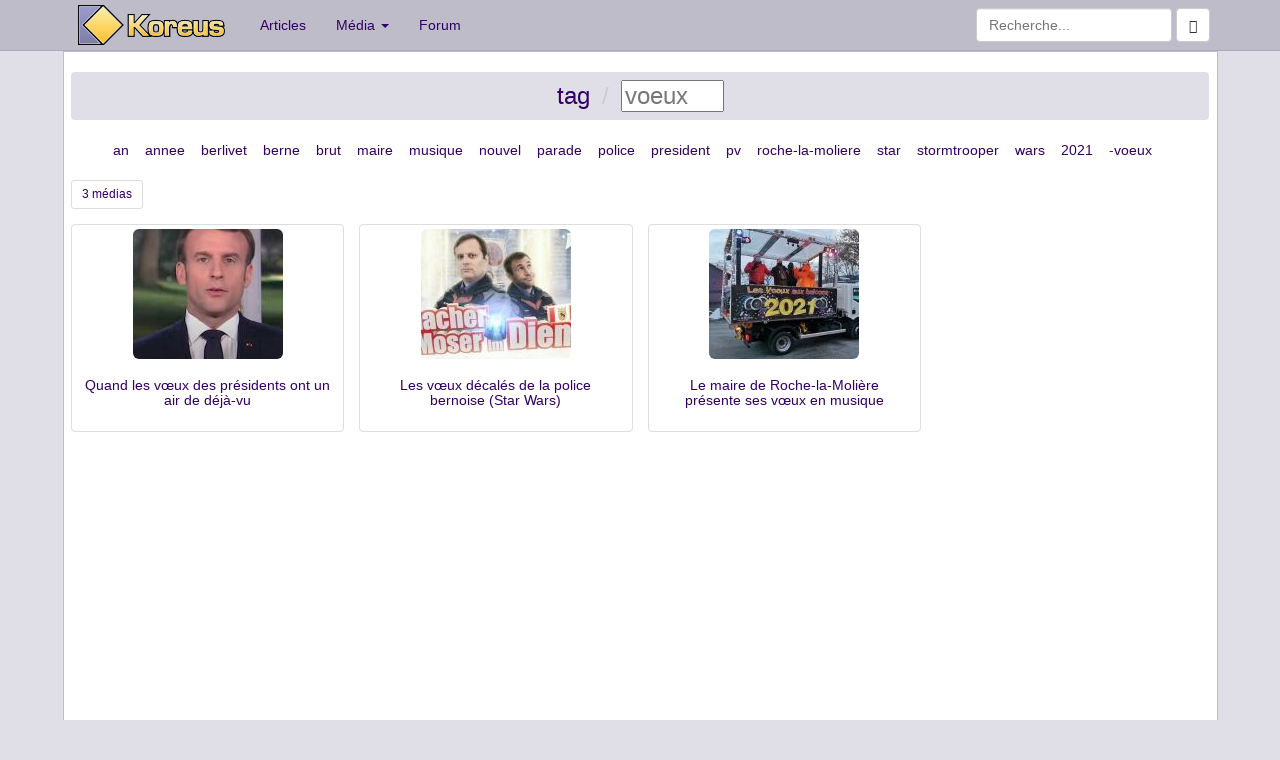

--- FILE ---
content_type: text/html; charset=UTF-8
request_url: https://www.koreus.com/tag/voeux
body_size: 2042
content:
<!DOCTYPE html>
<html lang="fr">
  <head>
    <meta charset="UTF-8">
    <meta http-equiv="X-UA-Compatible" content="IE=edge">
    <meta http-equiv="Content-Security-Policy" content="upgrade-insecure-requests">
    <meta http-equiv="Content-Security-Policy" content="upgrade-insecure-requests">
    <link rel="apple-touch-icon" sizes="58x58" href="https://koreus.cdn.li/static/images/koreus-58x58.png">
    <link rel="apple-touch-icon" sizes="87x87" href="https://koreus.cdn.li/static/images/koreus-87x87.png">
    <link rel="apple-touch-icon" sizes="120x120" href="https://koreus.cdn.li/static/images/koreus-120x120.png">
    <link rel="apple-touch-icon" sizes="152x152" href="https://koreus.cdn.li/static/images/koreus-152x152.png">
    <link rel="apple-touch-icon" sizes="167x167" href="https://koreus.cdn.li/static/images/koreus-167x167.png">
    <link rel="apple-touch-icon" sizes="180x180" href="https://koreus.cdn.li/static/images/koreus-180x180.png">
    <link rel="apple-touch-startup-image" href="https://koreus.cdn.li/static/images/launch.png">
    <link rel="icon" type="image/png" href="https://koreus.cdn.li/static/images/favicon.png" sizes="16x16 32x32 96x96 128x18 196x196" />
    <meta name="apple-mobile-web-app-title" content="Koreus">
    <meta name="viewport" content="width=device-width, initial-scale=1">
	<meta name="robots" content="index,follow" />
	<meta name="keywords" content="vidéo, clip, fun, jeu, divertissement, loisir, humour, animation, gratuit, voeux" />
	<meta name="description" content="Les médias (vidéos, jeux, animations) les plus populaires pour la recherche : voeux  (page 1)" />
	<meta name="rating" content="general" />
	<meta name="author" content="Koreus" />
	<meta name="copyright" content="Copyright © 2002-2014" />
	<title>tag / voeux</title>
  <!-- Begin Cookie Consent plugin  -->
  <script type="text/javascript" src="https://cache.consentframework.com/js/pa/29045/c/wUemP/stub" referrerpolicy="unsafe-url" charset="utf-8"></script>
  <script type="text/javascript" src="https://choices.consentframework.com/js/pa/29045/c/wUemP/cmp" referrerpolicy="unsafe-url" charset="utf-8" async></script>
  <!-- End Cookie Consent plugin -->
	<link rel="canonical" href="https://www.koreus.com/tag/voeux" />
    <!-- Bootstrap -->
    <link rel="stylesheet" href="//koreus.cdn.li/static/bootstrap/css/bootstrap.min.css">
    <!-- HTML5 Shim and Respond.js IE8 support of HTML5 elements and media queries -->
    <!-- WARNING: Respond.js doesn't work if you view the page via file:// -->
    <!--[if lt IE 9]>
      <script src="https://oss.maxcdn.com/libs/html5shiv/3.7.0/html5shiv.js"></script>
      <script src="https://oss.maxcdn.com/libs/respond.js/1.4.2/respond.min.js"></script>
    <![endif]-->
	<link rel="search" type="application/opensearchdescription+xml" title="Koreus.com Recherche" href="/opensearch.xml"/>
	
	<script type="text/javascript" src="//koreus.cdn.li/static/js/lib.js"></script>
	
	<script type="text/javascript" src="//koreus.cdn.li/static/js/koreus.js"></script>

<style>

a.navbar-brand.xlogo{padding: 5px 20px 0 15px;}
</style>

<script async src="https://pagead2.googlesyndication.com/pagead/js/adsbygoogle.js?client=ca-pub-2496370950638480"
 crossorigin="anonymous"></script>

</head>
<body>
<div class="navbar navbar-default navbar-static-top" style="margin-bottom:0px" role="navigation">
   <div class="container">
     <div class="navbar-header">
       <button type="button" class="navbar-toggle" data-toggle="collapse" data-target=".navbar-collapse">
         <span class="sr-only">Toggle navigation</span>
         <span class="icon-bar"></span>
         <span class="icon-bar"></span>
         <span class="icon-bar"></span>
       </button>
       <a class="navbar-brand xlogo" href="http://www.koreus.com/"><img src="//koreus.cdn.li/static/logo-navbar2.png"></img></a>
     </div>
     <div class="collapse navbar-collapse">
       <ul class="nav navbar-nav">
         <li><a href="http://www.koreus.com/modules/news/">Articles</a></li>
         <li class="dropdown">
          <a href="#" class="dropdown-toggle" data-toggle="dropdown">Média <b class="caret"></b></a>
          <ul class="dropdown-menu">
 		  <li><a href="/medias/nouveau/">Tous</a></li>
		  <li><a href="/videos/nouveau/">Vidéos</a></li>
		  <li><a href="/images/nouveau/">Images</a></li>
   		  <li><a href="/jeux/nouveau/">Jeux</a></li>
 		  <li><a href="/animations/nouveau/">Animations</a></li>
 		  <li><a href="/audio/nouveau/">Audio</a></li>
          <li class="divider"></li>
 		  <li><a href="/tag/">Nuage de tags</a></li>
          </ul>
         </li>
         <li><a href="http://www.koreus.com/modules/newbb/">Forum</a></li>
       </ul>
       <form class="navbar-form navbar-right" role="form" method="GET" action="/search.php">
			    <div class="form-group">
		          <input type="text" name="q" class="form-control" placeholder="Recherche...">
			      <button class="btn btn-default" type="submit"><span class="glyphicon glyphicon-search"></span></button>
			    </div><!-- /input-group -->
        </form>          
        
     </div><!--/.nav-collapse -->
   </div>
</div>


<div style="background:white;border-width:1px; border-style:ridge; border-color:#BEBCC9" class="container">
<div class="text-center">



		<h3><ol class="breadcrumb">
		  <li><a href="/tag/">tag</a></li>
		  <li class="active"><span id="crumb">voeux</span><script type="text/javascript">Crumb.go()</script></li>
		</ol></h3>

        
  
	  <a class="s4" href="/tag/voeux+an">an</a> &nbsp; &nbsp;<a class="s4" href="/tag/voeux+annee">annee</a> &nbsp; &nbsp;<a class="s3" href="/tag/voeux+berlivet">berlivet</a> &nbsp; &nbsp;<a class="s3" href="/tag/voeux+berne">berne</a> &nbsp; &nbsp;<a class="s4" href="/tag/voeux+brut">brut</a> &nbsp; &nbsp;<a class="s5" href="/tag/voeux+maire">maire</a> &nbsp; &nbsp;<a class="s3" href="/tag/voeux+musique">musique</a> &nbsp; &nbsp;<a class="s4" href="/tag/voeux+nouvel">nouvel</a> &nbsp; &nbsp;<a class="s3" href="/tag/voeux+parade">parade</a> &nbsp; &nbsp;<a class="s2" href="/tag/voeux+police">police</a> &nbsp; &nbsp;<a class="s5" href="/tag/voeux+president">president</a> &nbsp; &nbsp;<a class="s2" href="/tag/voeux+pv">pv</a> &nbsp; &nbsp;<a class="s3" href="/tag/voeux+roche-la-moliere">roche-la-moliere</a> &nbsp; &nbsp;<a class="s2" href="/tag/voeux+star">star</a> &nbsp; &nbsp;<a class="s2" href="/tag/voeux+stormtrooper">stormtrooper</a> &nbsp; &nbsp;<a class="s2" href="/tag/voeux+wars">wars</a> &nbsp; &nbsp;<a class="s2" href="/tag/voeux+2021">2021</a> &nbsp; &nbsp;<span class="s4">-</span><a class="s4" href="/tag/">voeux</a> &nbsp; &nbsp;

</div>
<ul style=" margin-bottom: 10px;" class="pagination pagination-sm"><li><span>3 médias</span></li></ul>
<div class="row">
  <div class="col-md-12">
  

										<div class="row">
			 									
  			<div class="col-sm-6 col-md-3">
		    <div class="thumbnail">
		      <a href="/video/president-meilleurs-voeux.html"><img class="img-rounded" src="//koreus.cdn.li/thumbs/202301/president-meilleurs-voeux.jpg" alt="voeux Quand les vœux des présidents ont un air de déjà-vu" title="Quand les vœux des présidents ont un air de déjà-vu voeux" style="width:150px;height:130px" /></a>
		      <div class="caption">
		        <h5 class="text-center"><a href="/video/president-meilleurs-voeux.html">Quand les vœux des présidents ont un air de déjà-vu</a></h5>
		      </div>
		    </div>
		    </div>
		  	
  		   											
  			<div class="col-sm-6 col-md-3">
		    <div class="thumbnail">
		      <a href="/video/police-bernoise-pv-stormtroopers.html"><img class="img-rounded" src="//koreus.cdn.li/thumbs/201912/police-bernoise-pv-stormtroopers.jpg" alt="voeux Les vœux décalés de la police bernoise (Star Wars)" title="Les vœux décalés de la police bernoise (Star Wars) voeux" style="width:150px;height:130px" /></a>
		      <div class="caption">
		        <h5 class="text-center"><a href="/video/police-bernoise-pv-stormtroopers.html">Les vœux décalés de la police bernoise (Star Wars)</a></h5>
		      </div>
		    </div>
		    </div>
		  	
  		   											
  			<div class="col-sm-6 col-md-3">
		    <div class="thumbnail">
		      <a href="/video/maire-roche-la-moliere-voeux-musique.html"><img class="img-rounded" src="//koreus.cdn.li/thumbs/202101/maire-roche-la-moliere-voeux-musique.jpg" alt="voeux Le maire de Roche-la-Molière présente ses vœux en musique" title="Le maire de Roche-la-Molière présente ses vœux en musique voeux" style="width:150px;height:130px" /></a>
		      <div class="caption">
		        <h5 class="text-center"><a href="/video/maire-roche-la-moliere-voeux-musique.html">Le maire de Roche-la-Molière présente ses vœux en musique</a></h5>
		      </div>
		    </div>
		    </div>
		  	
  		   								</div>
					  </div>	

</div>
  <ul style=" margin-bottom: 10px;" class="pagination pagination-sm"><li><span>3 médias</span></li></ul>
  
</div>
    <!-- jQuery (necessary for Bootstrap's JavaScript plugins) -->
    <script src="//ajax.googleapis.com/ajax/libs/jquery/1.11.0/jquery.min.js"></script>
    <!-- Include all compiled plugins (below), or include individual files as needed -->
    <script src="//koreus.cdn.li/static/bootstrap/js/bootstrap.min.js"></script>
</body>
</html>	

--- FILE ---
content_type: text/html; charset=utf-8
request_url: https://www.google.com/recaptcha/api2/aframe
body_size: 267
content:
<!DOCTYPE HTML><html><head><meta http-equiv="content-type" content="text/html; charset=UTF-8"></head><body><script nonce="33i2EBsN8ufZt8V9QDsWfA">/** Anti-fraud and anti-abuse applications only. See google.com/recaptcha */ try{var clients={'sodar':'https://pagead2.googlesyndication.com/pagead/sodar?'};window.addEventListener("message",function(a){try{if(a.source===window.parent){var b=JSON.parse(a.data);var c=clients[b['id']];if(c){var d=document.createElement('img');d.src=c+b['params']+'&rc='+(localStorage.getItem("rc::a")?sessionStorage.getItem("rc::b"):"");window.document.body.appendChild(d);sessionStorage.setItem("rc::e",parseInt(sessionStorage.getItem("rc::e")||0)+1);localStorage.setItem("rc::h",'1768243064494');}}}catch(b){}});window.parent.postMessage("_grecaptcha_ready", "*");}catch(b){}</script></body></html>

--- FILE ---
content_type: application/javascript
request_url: https://koreus.cdn.li/static/js/lib.js
body_size: 4075
content:
function emptyFunc(){}
function falseFunc(){ return false }

function addLoadEvent(f) { var old = window.onload
	if (typeof old != 'function') window.onload = f
	else { window.onload = function() { old(); f() }}
}
function prevent(e) {
	if (window.event) window.event.returnValue = false
	else e.preventDefault()
}

// return the time it takes to run a function in millisecs
function funcTimer(f){
	var then = new Date().getTime()
	f()
	return (new Date().getTime() - then)
}

function extend(dest, src){
	if(!src) return dest
	for(var k in src) dest[k] = src[k]
	return dest
}
function niceExtend(dest, src){
	if(!src) return dest
	if(src.html) { dest.innerHTML = src.html; delete src.html }
	if(src.css) { dest.className = src.css; delete src.css }
	if(src.attr) {
		var s = src.attr
		for(var k in s) dest.setAttribute(k, s[k])
		delete src.attr
	}
	if(src.style) {
		var d = dest.style, s = src.style
		for(var k in s) d[k] = s[k]
		delete src.style
	}
	for(var k in src) dest[k] = src[k]
	return dest
}

function isArray(o) { if(o && typeof o == 'object' && o.constructor == Array) return true; return false }

extend( String.prototype, {
	include: function(t) { return this.indexOf(t) >= 0 ? true : false },
	trim: function(){ return this.replace(/^\s+|\s+$/g,'') },
	splitrim: function(t){ return this.trim().split(new RegExp('\\s*'+t+'\\s*')) },
	encodeTag: function() { return encodeURIComponent(this).replace(/%2F/g, '/') },
	unescHtml: function(){ var i,e={'&lt;':'<','&gt;':'>','&amp;':'&','&quot;':'"'},t=this; for(i in e) t=t.replace(new RegExp(i,'g'),e[i]); return t },
	escHtml: function(){ var i,e={'&':'&amp;','<':'&lt;','>':'&gt;','"':'&quot;'},t=this; for(i in e) t=t.replace(new RegExp(i,'g'),e[i]); return t },
	escRegExp: function(){ return this.replace(/[\\$*+?()=!|,{}\[\]\.^]/g,'\\$&') }
})

Number.prototype.times = function(f){
	var n = this
	while(n > 0) { f(); n-- }
}

// make a cheep hash from an array
Object.fromArray = function(src, value){
	if(typeof(value) == 'undefined') value = true
	var r = {}, l = src.length
	for (var i = 0; i < l; i++) r[src[i]] = value
	return r
}

// copy an arraylike obj to an actual array
Array.from = function(src){
	var l = src.length, r = []
	for (var i=0; i<l; i++) r[i] = src[i]
	return r
}
// push/collapse. needs a better name
Array.prototype.pushc = function(o){
	if (o === null || typeof(o) == 'undefined') return this
	else if (o.each) o.each( function(i){ this.pushc(i) }.bind(this) )
	else this.push(o)
	return this
}
Array.prototype.each = function(f){
	var l = this.length
	for(var i = 0; i < l; i++) f(this[i], i)
	return this
}
Array.prototype.map = function(f){
	var r = [], l = this.length
	for (var i = 0; i < l; i++) r.push(f(this[i], i))
	return r
}
// map/collapse. needs a better name
Array.prototype.mapc = function(f){
	var r = [], l = this.length
	for (var i = 0; i < l; i++) r.pushc(f(this[i], i))
	return r
}
Array.prototype.random = function(){ return this[Math.floor(Math.random() * this.length)] }
// array.get(0) is like array[0] except doesn't go out of bounds
// Array.prototype.get = function(n){ return this.splice(n,n+1) }

//function visible(o){ return o.style.display != 'none' }
function toggle(o){ if (visible(o)) hide(o); else show(o) }
function invisible(o) { o.style.visibility = 'hidden' }
function hide(o){ o.style.display = 'none'; }
function show(o){ o.style.display = ''; o.style.visibility = '' }
function remove(){ for(var i=0, o; o=arguments[i]; i++) if(o && o.parentNode) o.parentNode.removeChild(o) }
function create(o,t){
	if (o == 'text') return document.createTextNode(t||'')
	else {
		var e = document.createElement(o)
		if (t) {
			if (typeof t == 'string') e.innerHTML = t
			else niceExtend(e, t)
		}
		return e
}}

// todo: make this decent
function ROW(a, options) {
	options = options || {}
	var tr = create('tr')
	var first = true
	a.each(function(o) {
		var td = create('td', options)
		if(isArray(o)) o.each(function(item){ td.appendChild(item) })
		else {
			if(!o.nodeName) o = create('label', {html: o})
			td.appendChild(o)
		}
		if(first) { td.className = 'first'; first = false }
		tr.appendChild(td)
	})
	return tr
}

function TABLE(a, options) {
	options = options || {}
	var table = create('table', options), tbody = create('tbody')
	table.appendChild(tbody)
	a.each(function(tr) {
		tbody.appendChild(tr)
	})
	return table
}

// styling functions
function isA(o,klass){ if(!o.className) return false; return new RegExp('\\b'+klass+'\\b').test(o.className) }
function addClass(o,klass){ if(!isA(o,klass)) o.className += ' ' + klass } 
function rmClass(o,klass){ o.className = o.className.replace(new RegExp('\\s*\\b'+klass+'\\b'),'') }
function swapClass(o,klass,klass2){ var swap = isA(o,klass) ? [klass,klass2] : [klass2,klass]; rmClass(o,swap[0]); addClass(o,swap[1]) }
function getStyle(o,s) {
	if (document.defaultView && document.defaultView.getComputedStyle) return document.defaultView.getComputedStyle(o,null).getPropertyValue(s)
	else if (o.currentStyle) { return o.currentStyle[s.replace(/-([^-])/g, function(a,b){return b.toUpperCase()})] }
}

function getTextStyle(o){
	return { fontSize: getStyle(o, 'font-size'), fontFamily: getStyle(o, 'font-family'), fontWeight: getStyle(o, 'font-weight') }
}
function makeTextSize(style, appendTo){
	style = extend({zborder: '1px solid red', visibility: 'hidden', position: 'absolute', top: 0, left: 0}, style)
	var div = create('div', {style: style})
	appendTo.appendChild(div)
	return div
}
function getTextSize(text, o){
	o.innerHTML = text.escHtml().replace(/ /g, '&nbsp;')
	return o.offsetWidth
}
function getTextWidth(text, style, appendTo){
	style = extend({border: '1px solid red', zvisibility: 'hidden', position: 'absolute', top: 0, left: 0}, style)
	var div = create('div', {style: style, html: text.escHtml().replace(/ /g, '&nbsp;')})
	appendTo.appendChild(div)
	var w = div.offsetWidth
	remove(div)
	return w
}

function $id(id){ if (typeof id == 'string') return document.getElementById(id); return id }
function $tags(t,o){ o=o||document
	if (!o.getElementsByTagName) return []
	return Array.from(o.getElementsByTagName(t))
}
function $tag(t,o,i){ o=o||document; return o.getElementsByTagName(t)[i||0] }
// get all elements of class c starting at object o that are of tag t
// o + t are optional, and o can be an array of objects
// eg: $c('post', document, 'li')
function $c(c,o,t){ o=o||document
	if (!isArray(o)) o = [o]
	var elements = []
	o.each( function(e){
		var children = $tags(t||'*', e)
		children.each( function(child){ if(isA(child,c)) elements.push(child) } )
	})
	return elements
}

function previousElement(o) {
	do o = o.previousSibling; while(o && o.nodeType != 1)
	return o
}

function nextElement(o) {
	do o = o.nextSibling; while(o && o.nodeType != 1)
	return o
}

// get mouse pointer position
function pointerX(e) { return e.pageX || (e.clientX + (document.documentElement.scrollLeft || document.body.scrollLeft)) }
function pointerY(e) { return e.pageY || (e.clientY + (document.documentElement.scrollTop || document.body.scrollTop)) }

// get window size
function windowHeight() { return self.innerHeight || document.documentElement.clientHeight || document.body.clientHeight || 0 }
function windowWidth() { return self.innerWidth || document.documentElement.clientWidth || document.body.clientWidth || 0 }

function pageScrollY() { return self.pageYOffset || document.documentElement.scrollTop || document.body.scrollTop || 0 }
function pageScrollX() { return self.pageXOffset || document.documentElement.scrollLeft || document.body.scrollLeft || 0 }

// get pixel position of an object
function getY(o){ var y = 0
	if (o.offsetParent) while (o.offsetParent) { y += o.offsetTop; o = o.offsetParent }
	return y
}
function getX(o){ var x = 0
	if (o.offsetParent) while (o.offsetParent) { x += o.offsetLeft; o = o.offsetParent }
	return x
}
function setX(o, n){ o.style.left = n + 'px' }
function setY(o, n){ o.style.top = n + 'px' }

function getRadioValue(o) {
	for(var i = 0, r; r = o[i]; i++) if (r.checked && r.value) return r.value
	return false
}

function makeFocusFunc(obj, selectFrom){ return function(){
	var focusRange = obj.createTextRange()
	obj.focus()
	focusRange.collapse(false)
	focusRange.select()
}}

// focus the caret to end of a form input
// should work in all four browsers now! woo
function focusTo(obj, safariSelect) {
	var selectFrom = obj.value.length
	if(obj.createTextRange){ //ie + opera
		setTimeout(makeFocusFunc(obj, selectFrom), 10)
	} else if (obj.setSelectionRange){ //ff
		obj.select()
		obj.setSelectionRange(selectFrom, selectFrom)
	} else { //safari
		if(safariSelect) obj.select()
		obj.blur()
		obj.focus()
	}
//	obj.scrollTop = selectFrom
}

// the following two functions ganked from prototype (http://prototype.conio.net)
// (c) 2005 sam stephenson
var Class = {
	create: function() {
		return function() { this.initialize.apply(this, arguments) }
}}
Function.prototype.bind = function(o) {
	var __method = this
	return function() { return __method.apply(o, arguments) }
}

// the following chunk inspired by jquery (http://jquery.com)
// by john resig (http://ejohn.org)

function $(txt, context) { return $ize(find(txt, context)) }

function $ize(a) {
	return extend(a, {
		$: function(txt) {
			var r = []
			for(var i=0, o; o=this[i]; i++) {
				var f = find(txt, o)
				if (f.length) r = r.concat(f)
			}
			if (this.stack) { r.stack = this.stack; r.stack.push(this) }
			else r.stack = [this]
			return $ize(r)
		},
		addClass: function(c) { return this.each(function(o){ addClass(o, c) }) },
		rmClass: function(c) { return this.each(function(o){ rmClass(o, c) }) },
		end: function(){ return this.stack.pop() }
	})
}

find = function( t, context ) {
	context = context || document
	var token = t.charAt(0)
	if (token == '.') return ($c(t.substr(1), context) || [])
	else if (token == '@' ) {
		var a = $tags('*', context)
		var t = t.substr(1)
		return a.mapc( function(o){
			if (o.getAttribute && o.getAttribute(t) != null) return o; return null
		} )
	} else if (token == '#' ) {
		var o = $id(t.substr(1))
		if (o) return [o]
		else return []
	} else return ($tags(t, context) || [])
}

// the following code is a slightly mangled moo.fx (http://moofx.mad4milk.net)
// by valerio proietti (http://mad4milk.net)
// 10/24/2005 v(1.0.2) under mit-style license
var fx = {}
fx.Base = function(){}
fx.Base.prototype = {
	setOptions: function(options) {
		this.options = { duration: 500, onComplete: '' }
		extend(this.options, options)
	},
	go: function() {
		this.duration = this.options.duration
		this.startTime = (new Date).getTime()
		this.timer = setInterval (this.step.bind(this), 13)
	},
	step: function() {
		var time  = (new Date).getTime()
		var Tpos   = (time - this.startTime) / (this.duration)
		if (time >= this.duration+this.startTime) {
			this.now = this.to
			clearInterval (this.timer)
			this.timer = null
			if (this.options.onComplete) setTimeout(this.options.onComplete.bind(this), 10)
		}
		else {
			this.now = ((-Math.cos(Tpos*Math.PI)/2) + 0.5) * (this.to-this.from) + this.from
			//this time-position, sinoidal transition thing is from script.aculo.us
		}
		this.increase()
	},
	custom: function(from, to) {
		if (this.timer != null) return
		this.from = from
		this.to = to
		this.go()
	},
	hide: function() { this.now = 0; this.increase() },
	clearTimer: function() { clearInterval(this.timer); this.timer = null }
}

//stretchers
fx.Layout = Class.create()
fx.Layout.prototype = extend(new fx.Base(), {
	initialize: function(el, options) {
		this.el = $id(el)
		this.el.style.overflow = "hidden"
		this.el.iniWidth = this.el.offsetWidth
		this.el.iniHeight = this.el.offsetHeight
		this.setOptions(options)
	}
})

fx.Height = Class.create()
extend(extend(fx.Height.prototype, fx.Layout.prototype), {
	increase: function() { this.el.style.height = this.now + "px" },
	toggle: function() {
		if (this.el.offsetHeight > 0) this.custom(this.el.offsetHeight, 0)
		else this.custom(0, this.el.scrollHeight)
	}
})

fx.Width = Class.create()
extend(extend(fx.Width.prototype, fx.Layout.prototype), {
	increase: function() { this.el.style.width = this.now + "px" },
	toggle: function(){
		if (this.el.offsetWidth > 0) this.custom(this.el.offsetWidth, 0)
		else this.custom(0, this.el.iniWidth)
	}
})

//fader
fx.Opacity = Class.create()
fx.Opacity.prototype = extend(new fx.Base(), {
	initialize: function(el, options) {
		this.el = $id(el)
		this.now = 1
		this.increase()
		this.setOptions(options)
	},
	increase: function() {
		if (this.now == 1) this.now = 0.9999
		if (this.now > 0 && this.el.style.visibility == "hidden") this.el.style.visibility = "visible"
		if (this.now == 0) this.el.style.visibility = "hidden"
		if (window.ActiveXObject) this.el.style.filter = "alpha(opacity=" + this.now*100 + ")"
		this.el.style.opacity = this.now
	},
	toggle: function() {
		if (this.now > 0) this.custom(1, 0)
		else this.custom(0, 1)
	}
})

//composition effect, calls Opacity and (Width and/or Height) alltogether
fx.FadeSize = Class.create()
fx.FadeSize.prototype = {
	initialize: function(el, options) {
		this.el = $id(el)
		this.el.o = new fx.Opacity(el, options)
		if (options) options.onComplete = null
		this.el.h = new fx.Height(el, options)
		this.el.w = new fx.Width(el, options)
	},
	toggle: function() {
		this.el.o.toggle()
		for (var i = 0; i < arguments.length; i++) {
			if (arguments[i] == 'height') this.el.h.toggle()
			if (arguments[i] == 'width') this.el.w.toggle()
		}
	},
	hide: function(){
		this.el.o.hide()
		for (var i = 0; i < arguments.length; i++) {
			if (arguments[i] == 'height') this.el.h.hide()
			if (arguments[i] == 'width') this.el.w.hide()
}}}

Ajax = Class.create();
Ajax.prototype = {
	initialize: function(options){
		this.transport = this.getTransport()
		this.postBody = options.postBody || ''
		this.method = options.method || 'post'
		this.onComplete = options.onComplete || null
		this.update = $id(options.update) || null
		this.request(options.url)
	},
	request: function(url){
		this.transport.open(this.method, url, true)
		this.transport.onreadystatechange = this.onStateChange.bind(this)
		if (this.method == 'post') {
			this.transport.setRequestHeader('Content-type', 'application/x-www-form-urlencoded')
			if (this.transport.overrideMimeType) this.transport.setRequestHeader('Connection', 'close')
		}
		this.transport.send(this.postBody)
	},
	onStateChange: function(){
		if (this.transport.readyState == 4 && this.transport.status == 200) {
			if (this.onComplete)
				setTimeout(function(){this.onComplete(this.transport)}.bind(this), 10)
			if (this.update)
				setTimeout(function(){this.update.innerHTML = this.transport.responseText}.bind(this), 10)
			this.transport.onreadystatechange = emptyFunc
	}},
	getTransport: function(){
		if (window.ActiveXObject) return new ActiveXObject('Microsoft.XMLHTTP')
		else if (window.XMLHttpRequest) return new XMLHttpRequest()
		else return false
}}
